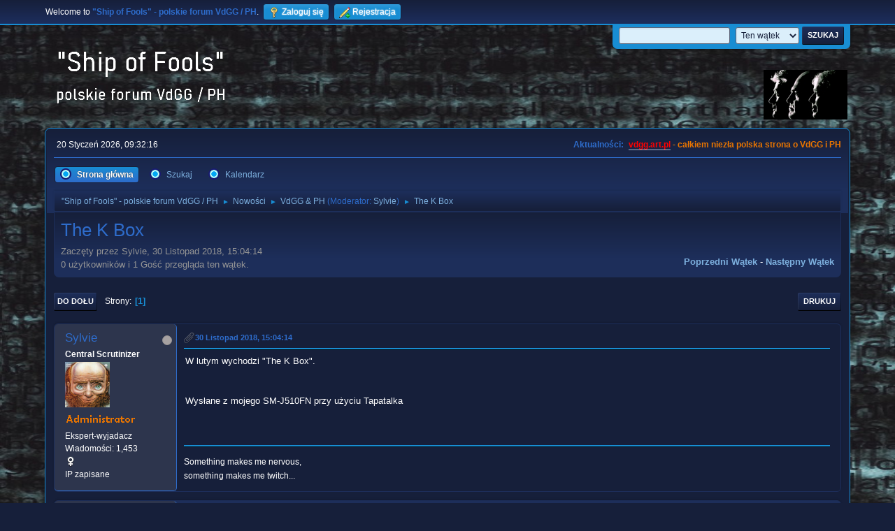

--- FILE ---
content_type: text/html; charset=UTF-8
request_url: https://vdgg.art.pl/forum/index.php?PHPSESSID=918d5ced8c9db7cf4ed322de495f9658&topic=1889.0
body_size: 8226
content:
<!DOCTYPE html>
<html lang="pl-PL">
<head>
	<meta charset="UTF-8">
	<link rel="stylesheet" href="https://vdgg.art.pl/forum/Themes/Blue_Space2.1.2a/css/minified_7629cc85472faeb0192d080ff140fd84.css?smf216_1750967224">
	<style>
	img.avatar { max-width: 65px !important; max-height: 65px !important; }
	
	</style>
	<script>
		var smf_theme_url = "https://vdgg.art.pl/forum/Themes/Blue_Space2.1.2a";
		var smf_default_theme_url = "https://vdgg.art.pl/forum/Themes/default";
		var smf_images_url = "https://vdgg.art.pl/forum/Themes/Blue_Space2.1.2a/images";
		var smf_smileys_url = "https://vdgg.art.pl/forum/Smileys";
		var smf_smiley_sets = "default,classic,aaron,akyhne,fugue,alienine";
		var smf_smiley_sets_default = "akyhne";
		var smf_avatars_url = "https://vdgg.art.pl/forum/avatars";
		var smf_scripturl = "https://vdgg.art.pl/forum/index.php?PHPSESSID=918d5ced8c9db7cf4ed322de495f9658&amp;";
		var smf_iso_case_folding = false;
		var smf_charset = "UTF-8";
		var smf_session_id = "6b635a0267b028fdef6d3ae116c38cad";
		var smf_session_var = "c564733d4bf0";
		var smf_member_id = 0;
		var ajax_notification_text = 'Ładowanie...';
		var help_popup_heading_text = 'Zagubiłeś się? Pozwól mi wyjaśnić:';
		var banned_text = 'Przepraszamy Gość, zostałeś zbanowany na tym forum!';
		var smf_txt_expand = 'Rozwiń';
		var smf_txt_shrink = 'Zwiń';
		var smf_collapseAlt = 'Ukryj';
		var smf_expandAlt = 'Pokaż';
		var smf_quote_expand = false;
		var allow_xhjr_credentials = false;
	</script>
	<script src="https://ajax.googleapis.com/ajax/libs/jquery/3.6.3/jquery.min.js"></script>
	<script src="https://vdgg.art.pl/forum/Themes/default/scripts/jquery.sceditor.bbcode.min.js?smf216_1750967224"></script>
	<script src="https://vdgg.art.pl/forum/Themes/Blue_Space2.1.2a/scripts/minified_9f70d81ddca1de930045c02f588d302f.js?smf216_1750967224"></script>
	<script src="https://vdgg.art.pl/forum/Themes/Blue_Space2.1.2a/scripts/minified_c450495f9af49152717e2b715c413b1f.js?smf216_1750967224" defer></script>
	<script>
		var smf_smileys_url = 'https://vdgg.art.pl/forum/Smileys/akyhne';
		var bbc_quote_from = 'Cytat';
		var bbc_quote = 'Cytat';
		var bbc_search_on = 'w';
	var smf_you_sure ='Na pewno chcesz to zrobić?';
	</script>
	<title>The K Box</title>
	<meta name="viewport" content="width=device-width, initial-scale=1">
	<meta property="og:site_name" content=""Ship of Fools" - polskie forum VdGG / PH">
	<meta property="og:title" content="The K Box">
	<meta property="og:url" content="https://vdgg.art.pl/forum/index.php/topic,1889.0.html?PHPSESSID=918d5ced8c9db7cf4ed322de495f9658">
	<meta property="og:description" content="The K Box">
	<meta name="description" content="The K Box">
	<meta name="theme-color" content="#557EA0">
	<link rel="canonical" href="https://vdgg.art.pl/forum/index.php?topic=1889.0">
	<link rel="help" href="https://vdgg.art.pl/forum/index.php?PHPSESSID=918d5ced8c9db7cf4ed322de495f9658&amp;action=help">
	<link rel="contents" href="https://vdgg.art.pl/forum/index.php?PHPSESSID=918d5ced8c9db7cf4ed322de495f9658&amp;">
	<link rel="search" href="https://vdgg.art.pl/forum/index.php?PHPSESSID=918d5ced8c9db7cf4ed322de495f9658&amp;action=search">
	<link rel="alternate" type="application/rss+xml" title="&quot;Ship of Fools&quot; - polskie forum VdGG / PH - RSS" href="https://vdgg.art.pl/forum/index.php?PHPSESSID=918d5ced8c9db7cf4ed322de495f9658&amp;action=.xml;type=rss2;board=13">
	<link rel="alternate" type="application/atom+xml" title="&quot;Ship of Fools&quot; - polskie forum VdGG / PH - Atom" href="https://vdgg.art.pl/forum/index.php?PHPSESSID=918d5ced8c9db7cf4ed322de495f9658&amp;action=.xml;type=atom;board=13">
	<link rel="index" href="https://vdgg.art.pl/forum/index.php/board,13.0.html?PHPSESSID=918d5ced8c9db7cf4ed322de495f9658">
        <!-- App Indexing for Google Search -->
        <link href="android-app://com.quoord.tapatalkpro.activity/tapatalk/vdgg.art.pl/forum/?location=topic&amp;fid=13&amp;tid=1889&amp;perpage=15&amp;page=1&amp;channel=google-indexing" rel="alternate" />
        <link href="ios-app://307880732/tapatalk/vdgg.art.pl/forum/?location=topic&amp;fid=13&amp;tid=1889&amp;perpage=15&amp;page=1&amp;channel=google-indexing" rel="alternate" />
        
        <link href="https://groups.tapatalk-cdn.com/static/manifest/manifest.json" rel="manifest">
        
        <meta name="apple-itunes-app" content="app-id=307880732, affiliate-data=at=10lR7C, app-argument=tapatalk://vdgg.art.pl/forum/?location=topic&fid=13&tid=1889&perpage=15&page=1" />
        
</head>
<body id="chrome" class="action_messageindex board_13">
<div id="footerfix">
	<div id="top_section">
		<div class="inner_wrap">
			<ul class="floatleft" id="top_info">
				<li class="welcome">
					Welcome to <strong>&quot;Ship of Fools&quot; - polskie forum VdGG / PH</strong>.
				</li>
				<li class="button_login">
					<a href="https://vdgg.art.pl/forum/index.php?PHPSESSID=918d5ced8c9db7cf4ed322de495f9658&amp;action=login" class="open" onclick="return reqOverlayDiv(this.href, 'Zaloguj się', 'login');">
						<span class="main_icons login"></span>
						<span class="textmenu">Zaloguj się</span>
					</a>
				</li>
				<li class="button_signup">
					<a href="https://vdgg.art.pl/forum/index.php?PHPSESSID=918d5ced8c9db7cf4ed322de495f9658&amp;action=signup" class="open">
						<span class="main_icons regcenter"></span>
						<span class="textmenu">Rejestracja</span>
					</a>
				</li>
			</ul>
			<form id="languages_form" method="get" class="floatright">
				<select id="language_select" name="language" onchange="this.form.submit()">
					<option value="english">English</option>
					<option value="polish" selected="selected">Polski</option>
				</select>
				<noscript>
					<input type="submit" value="Wykonaj!">
				</noscript>
			</form>
			<form id="search_form" class="floatright" action="https://vdgg.art.pl/forum/index.php?PHPSESSID=918d5ced8c9db7cf4ed322de495f9658&amp;action=search2" method="post" accept-charset="UTF-8">
				<input type="search" name="search" value="">&nbsp;
				<select name="search_selection">
					<option value="all">Całe Forum </option>
					<option value="topic" selected>Ten wątek</option>
					<option value="board">To forum</option>
				</select>
				<input type="hidden" name="sd_topic" value="1889">
				<input type="submit" name="search2" value="Szukaj" class="button">
				<input type="hidden" name="advanced" value="0">
			</form>
		</div><!-- .inner_wrap -->
	</div><!-- #top_section -->
	<div id="header">
		<h1 class="forumtitle">
 <a href="https://vdgg.art.pl/forum/index.php?PHPSESSID=918d5ced8c9db7cf4ed322de495f9658&amp;"><img src="https://vdgg.art.pl/forum/Themes/Blue_Space2.1.2a/images/logo.png" alt=""Ship of Fools" - polskie forum VdGG / PH" title=""Ship of Fools" - polskie forum VdGG / PH" /></a>
 </h1>
		<img id="smflogo" src="https://vdgg.art.pl/forum/Themes/Blue_Space2.1.2a/images/logop.jpg" alt="Simple Machines Forum" title="Simple Machines Forum">
	</div>
	<div id="wrapper">
		<div id="upper_section">
			<div id="inner_section">
				<div id="inner_wrap" class="hide_720">
					<div class="user">
						<time datetime="2026-01-20T08:32:16Z">20 Styczeń 2026, 09:32:16</time>
					</div>
					<div class="news">
						<h2>Aktualności: </h2>
						<p><b><span style="color: red;" class="bbc_color"><a href="http://vdgg.art.pl" class="bbc_link" target="_blank" rel="noopener">vdgg.art.pl</a></span><span style="color: #EA7500;" class="bbc_color"> - całkiem niezła polska strona o VdGG i PH</span></b></p>
					</div>
				</div>
				<a class="mobile_user_menu">
					<span class="menu_icon"></span>
					<span class="text_menu">Menu główne</span>
				</a>
				<div id="main_menu">
					<div id="mobile_user_menu" class="popup_container">
						<div class="popup_window description">
							<div class="popup_heading">Menu główne
								<a href="javascript:void(0);" class="main_icons hide_popup"></a>
							</div>
							
					<ul class="dropmenu menu_nav">
						<li class="button_home">
							<a class="active" href="https://vdgg.art.pl/forum/index.php?PHPSESSID=918d5ced8c9db7cf4ed322de495f9658&amp;">
								<span class="main_icons home"></span><span class="textmenu">Strona główna</span>
							</a>
						</li>
						<li class="button_search">
							<a href="https://vdgg.art.pl/forum/index.php?PHPSESSID=918d5ced8c9db7cf4ed322de495f9658&amp;action=search">
								<span class="main_icons search"></span><span class="textmenu">Szukaj</span>
							</a>
						</li>
						<li class="button_calendar">
							<a href="https://vdgg.art.pl/forum/index.php?PHPSESSID=918d5ced8c9db7cf4ed322de495f9658&amp;action=calendar">
								<span class="main_icons calendar"></span><span class="textmenu">Kalendarz</span>
							</a>
						</li>
					</ul><!-- .menu_nav -->
						</div>
					</div>
				</div>
				<div class="navigate_section">
					<ul>
						<li>
							<a href="https://vdgg.art.pl/forum/index.php?PHPSESSID=918d5ced8c9db7cf4ed322de495f9658&amp;"><span>&quot;Ship of Fools&quot; - polskie forum VdGG / PH</span></a>
						</li>
						<li>
							<span class="dividers"> &#9658; </span>
							<a href="https://vdgg.art.pl/forum/index.php?PHPSESSID=918d5ced8c9db7cf4ed322de495f9658&amp;#c6"><span>Nowości</span></a>
						</li>
						<li>
							<span class="dividers"> &#9658; </span>
							<a href="https://vdgg.art.pl/forum/index.php/board,13.0.html?PHPSESSID=918d5ced8c9db7cf4ed322de495f9658"><span>VdGG &amp; PH</span></a> <span class="board_moderators">(Moderator: <a href="https://vdgg.art.pl/forum/index.php?PHPSESSID=918d5ced8c9db7cf4ed322de495f9658&amp;action=profile;u=39" title="Moderator działu">Sylvie</a>)</span>
						</li>
						<li class="last">
							<span class="dividers"> &#9658; </span>
							<a href="https://vdgg.art.pl/forum/index.php/topic,1889.0.html?PHPSESSID=918d5ced8c9db7cf4ed322de495f9658"><span>The K Box</span></a>
						</li>
					</ul>
				</div><!-- .navigate_section -->
			</div><!-- #inner_section -->
		</div><!-- #upper_section -->
		<div id="content_section">
			<div id="main_content_section">
		<div id="display_head" class="information">
			<h2 class="display_title">
				<span id="top_subject">The K Box</span>
			</h2>
			<p>Zaczęty przez Sylvie, 30 Listopad 2018, 15:04:14</p>
			<span class="nextlinks floatright"><a href="https://vdgg.art.pl/forum/index.php/topic,1889.0/prev_next,prev.html?PHPSESSID=918d5ced8c9db7cf4ed322de495f9658#new">Poprzedni wątek</a> - <a href="https://vdgg.art.pl/forum/index.php/topic,1889.0/prev_next,next.html?PHPSESSID=918d5ced8c9db7cf4ed322de495f9658#new">Następny wątek</a></span>
			<p>0 użytkowników i 1 Gość przegląda ten wątek.
			</p>
		</div><!-- #display_head -->
		
		<div class="pagesection top">
			
		<div class="buttonlist floatright">
			
				<a class="button button_strip_print" href="https://vdgg.art.pl/forum/index.php?PHPSESSID=918d5ced8c9db7cf4ed322de495f9658&amp;action=printpage;topic=1889.0"  rel="nofollow">Drukuj</a>
		</div>
			 
			<div class="pagelinks floatleft">
				<a href="#bot" class="button">Do dołu</a>
				<span class="pages">Strony</span><span class="current_page">1</span> 
			</div>
		<div class="mobile_buttons floatright">
			<a class="button mobile_act">Akcje użytkownika</a>
			
		</div>
		</div>
		<div id="forumposts">
			<form action="https://vdgg.art.pl/forum/index.php?PHPSESSID=918d5ced8c9db7cf4ed322de495f9658&amp;action=quickmod2;topic=1889.0" method="post" accept-charset="UTF-8" name="quickModForm" id="quickModForm" onsubmit="return oQuickModify.bInEditMode ? oQuickModify.modifySave('6b635a0267b028fdef6d3ae116c38cad', 'c564733d4bf0') : false">
				<div class="windowbg" id="msg53227">
					
					<div class="post_wrapper">
						<div class="poster">
							<h4>
								<span class="off" title="Offline"></span>
								<a href="https://vdgg.art.pl/forum/index.php?PHPSESSID=918d5ced8c9db7cf4ed322de495f9658&amp;action=profile;u=39" title="Zobacz profil Sylvie">Sylvie</a>
							</h4>
							<ul class="user_info">
								<li class="membergroup">Central Scrutinizer</li>
								<li class="avatar">
									<a href="https://vdgg.art.pl/forum/index.php?PHPSESSID=918d5ced8c9db7cf4ed322de495f9658&amp;action=profile;u=39"><img class="avatar" src="https://vdgg.art.pl/forum/custom_avatar/avatar_39_1534818040.png" alt=""></a>
								</li>
								<li class="icons"><img src="https://vdgg.art.pl/forum/Themes/Blue_Space2.1.2a/images/membericons/admin.png" alt="*"></li>
								<li class="postgroup">Ekspert-wyjadacz</li>
								<li class="postcount">Wiadomości: 1,453</li>
								<li class="im_icons">
									<ol>
										<li class="custom cust_gender"><span class=" main_icons gender_2" title="Kobieta"></span></li>
									</ol>
								</li>
								<li class="profile">
									<ol class="profile_icons">
									</ol>
								</li><!-- .profile -->
								<li class="poster_ip">IP zapisane</li>
							</ul>
						</div><!-- .poster -->
						<div class="postarea">
							<div class="keyinfo">
								<div id="subject_53227" class="subject_title subject_hidden">
									<a href="https://vdgg.art.pl/forum/index.php?PHPSESSID=918d5ced8c9db7cf4ed322de495f9658&amp;msg=53227" rel="nofollow">The K Box</a>
								</div>
								
								<div class="postinfo">
									<span class="messageicon" >
										<img src="https://vdgg.art.pl/forum/Themes/Blue_Space2.1.2a/images/post/clip.png" alt="">
									</span>
									<a href="https://vdgg.art.pl/forum/index.php?PHPSESSID=918d5ced8c9db7cf4ed322de495f9658&amp;msg=53227" rel="nofollow" title="The K Box" class="smalltext">30 Listopad 2018, 15:04:14</a>
									<span class="spacer"></span>
									<span class="smalltext modified floatright" id="modified_53227">
									</span>
								</div>
								<div id="msg_53227_quick_mod"></div>
							</div><!-- .keyinfo -->
							<div class="post">
								<div class="inner" data-msgid="53227" id="msg_53227">
									W lutym wychodzi &quot;The K Box&quot;.<br /><img src="https://uploads.tapatalk-cdn.com/20181130/9a696a4b7f7bdae3fed65989530ad207.jpg" alt="" class="bbc_img" loading="lazy"><br /><br />Wysłane z mojego SM-J510FN przy użyciu Tapatalka<br /><br />
								</div>
							</div><!-- .post -->
							<div class="under_message">
							</div><!-- .under_message -->
						</div><!-- .postarea -->
						<div class="moderatorbar">
							<div class="signature" id="msg_53227_signature">
								Something makes me nervous,<br>something makes me twitch...
							</div>
						</div><!-- .moderatorbar -->
					</div><!-- .post_wrapper -->
				</div><!-- $message[css_class] -->
				<hr class="post_separator">
				<div class="windowbg" id="msg53228">
					
					
					<div class="post_wrapper">
						<div class="poster">
							<h4>
								<span class="off" title="Offline"></span>
								<a href="https://vdgg.art.pl/forum/index.php?PHPSESSID=918d5ced8c9db7cf4ed322de495f9658&amp;action=profile;u=46" title="Zobacz profil Sebastian Winter">Sebastian Winter</a>
							</h4>
							<ul class="user_info">
								<li class="membergroup">Wampir</li>
								<li class="avatar">
									<a href="https://vdgg.art.pl/forum/index.php?PHPSESSID=918d5ced8c9db7cf4ed322de495f9658&amp;action=profile;u=46"><img class="avatar" src="https://vdgg.art.pl/forum/custom_avatar/avatar_46.png" alt=""></a>
								</li>
								<li class="icons"><img src="https://vdgg.art.pl/forum/Themes/Blue_Space2.1.2a/images/membericons/vamp.gif" alt="*"><img src="https://vdgg.art.pl/forum/Themes/Blue_Space2.1.2a/images/membericons/vamp.gif" alt="*"><img src="https://vdgg.art.pl/forum/Themes/Blue_Space2.1.2a/images/membericons/vamp.gif" alt="*"></li>
								<li class="postgroup">Ekspert-wyjadacz</li>
								<li class="postcount">Wiadomości: 24,030</li>
								<li class="im_icons">
									<ol>
										<li class="custom cust_gender"><span class=" main_icons gender_1" title="Mężczyzna"></span></li>
									</ol>
								</li>
								<li class="profile">
									<ol class="profile_icons">
									</ol>
								</li><!-- .profile -->
								<li class="poster_ip">IP zapisane</li>
							</ul>
						</div><!-- .poster -->
						<div class="postarea">
							<div class="keyinfo">
								<div id="subject_53228" class="subject_title subject_hidden">
									<a href="https://vdgg.art.pl/forum/index.php?PHPSESSID=918d5ced8c9db7cf4ed322de495f9658&amp;msg=53228" rel="nofollow">Odp: The K Box</a>
								</div>
								<span class="page_number floatright">#1</span>
								<div class="postinfo">
									<span class="messageicon"  style="position: absolute; z-index: -1;">
										<img src="https://vdgg.art.pl/forum/Themes/Blue_Space2.1.2a/images/post/xx.png" alt="">
									</span>
									<a href="https://vdgg.art.pl/forum/index.php?PHPSESSID=918d5ced8c9db7cf4ed322de495f9658&amp;msg=53228" rel="nofollow" title="Odpowiedź #1 - Odp: The K Box" class="smalltext">30 Listopad 2018, 15:09:38</a>
									<span class="spacer"></span>
									<span class="smalltext modified floatright" id="modified_53228">
									</span>
								</div>
								<div id="msg_53228_quick_mod"></div>
							</div><!-- .keyinfo -->
							<div class="post">
								<div class="inner" data-msgid="53228" id="msg_53228">
									i jeszcze taka informacja od Burning Shed:<br /><i><br />The K Box is a beautifully presented 4CD box set collecting the output of Peter Hammill and the K Group, including the studio albums Enter K and Patience and the live recordings The Margin and +.<br /> <br />This limited edition deluxe set also features extra tracks and a 48 page hard back book with sleeve notes by Tim Bowness, reflections from PH and the band, plus previously unseen photographs. <br /> <br />All pre-orders come with a postcard signed by Peter Hammill.</i><br /><br />czyli szału nie ma - a ja już myslałem że może jakieś booty z lat 80-tych <img src="https://vdgg.art.pl/forum/Smileys/akyhne/smiley.gif" alt="&#58;&#41;" title="Uśmiech" class="smiley">
								</div>
							</div><!-- .post -->
							<div class="under_message">
							</div><!-- .under_message -->
						</div><!-- .postarea -->
						<div class="moderatorbar">
							<div class="signature" id="msg_53228_signature">
								What can I say when, in some obscure way,<br />I am my own direction?
							</div>
						</div><!-- .moderatorbar -->
					</div><!-- .post_wrapper -->
				</div><!-- $message[css_class] -->
				<hr class="post_separator">
				<div class="windowbg" id="msg53229">
					
					
					<div class="post_wrapper">
						<div class="poster">
							<h4>
								<span class="off" title="Offline"></span>
								<a href="https://vdgg.art.pl/forum/index.php?PHPSESSID=918d5ced8c9db7cf4ed322de495f9658&amp;action=profile;u=9" title="Zobacz profil ceizurac">ceizurac</a>
							</h4>
							<ul class="user_info">
								<li class="membergroup">NadKoneser</li>
								<li class="avatar">
									<a href="https://vdgg.art.pl/forum/index.php?PHPSESSID=918d5ced8c9db7cf4ed322de495f9658&amp;action=profile;u=9"><img class="avatar" src="https://vdgg.art.pl/forum/custom_avatar/avatar_9_1270160156.png" alt=""></a>
								</li>
								<li class="icons"><img src="https://vdgg.art.pl/forum/Themes/Blue_Space2.1.2a/images/membericons/icongmod.png" alt="*"><img src="https://vdgg.art.pl/forum/Themes/Blue_Space2.1.2a/images/membericons/icongmod.png" alt="*"><img src="https://vdgg.art.pl/forum/Themes/Blue_Space2.1.2a/images/membericons/icongmod.png" alt="*"><img src="https://vdgg.art.pl/forum/Themes/Blue_Space2.1.2a/images/membericons/icongmod.png" alt="*"></li>
								<li class="postgroup">Ekspert-wyjadacz</li>
								<li class="postcount">Wiadomości: 15,632</li>
								<li class="blurb">booty</li>
								<li class="im_icons">
									<ol>
										<li class="custom cust_gender"><span class=" main_icons gender_1" title="Mężczyzna"></span></li>
									</ol>
								</li>
								<li class="profile">
									<ol class="profile_icons">
									</ol>
								</li><!-- .profile -->
								<li class="custom cust_loca">Miejsce pobytu: Zabrze - miasto turystyki przemysłowej</li>
								<li class="poster_ip">IP zapisane</li>
							</ul>
						</div><!-- .poster -->
						<div class="postarea">
							<div class="keyinfo">
								<div id="subject_53229" class="subject_title subject_hidden">
									<a href="https://vdgg.art.pl/forum/index.php?PHPSESSID=918d5ced8c9db7cf4ed322de495f9658&amp;msg=53229" rel="nofollow">Odp: The K Box</a>
								</div>
								<span class="page_number floatright">#2</span>
								<div class="postinfo">
									<span class="messageicon"  style="position: absolute; z-index: -1;">
										<img src="https://vdgg.art.pl/forum/Themes/Blue_Space2.1.2a/images/post/xx.png" alt="">
									</span>
									<a href="https://vdgg.art.pl/forum/index.php?PHPSESSID=918d5ced8c9db7cf4ed322de495f9658&amp;msg=53229" rel="nofollow" title="Odpowiedź #2 - Odp: The K Box" class="smalltext">30 Listopad 2018, 17:35:36</a>
									<span class="spacer"></span>
									<span class="smalltext modified floatright" id="modified_53229">
									</span>
								</div>
								<div id="msg_53229_quick_mod"></div>
							</div><!-- .keyinfo -->
							<div class="post">
								<div class="inner" data-msgid="53229" id="msg_53229">
									Zawsze to coś, ale mogli się bardziej postarać, bo te dodatkowe utwory nie powalają:<br /><br />CD 1 <br />Enter K<br /> <br />1. Paradox Drive [04:31]<br />2. The Unconscious Life [05:05]<br />3. Accidents [04:35]<br />4. The Great Experiment [05:05]<br />5. Don&#039;t Tell Me [04:45]<br />6. She Wraps It Up [04:20]<br />7. Happy Hour [09:15]<br /> <br />Bonus Tracks<br /> <br />8. 4 Pails Of Water (previously unreleased version) [04:35]<br />9. Paradox Drive (single version) [03:35]<br />10. Now More Than Ever (B side of &#039;Paradox Drive&#039;) [05:08]<br />11. She Wraps It Up (edited for possible single release) [03:40]<br /> <br />CD 2<br />Patience<br /><br />1. Labour Of Love [05:56]<br />2. Film Noir [04:23]<br />3. Just Good Friends [04:30]<br />4. Jeunesse d&#039;Oree [04:51]<br />5. Traintime [04:23]<br />6. Now More Than Ever [05:36]<br />7. Comfortable [04:52]<br />8. Patient [06:11]<br /> <br />Bonus Tracks<br />9. Film Noir (single version) [02:58]<br />10. Seven Wonders (original B side of &#039;Film Noir&#039;) [04:35]<br /> <br />CD 3<br /> <br />The Margin<br />1. The Future Now [03:49]<br />2. Porton Down [05:41]<br />3. Stranger Still [06:23]<br />4. Sign [06:38]<br />5. The Jargon King [03:19]<br />6. Empress&#039;s Clothes [05:51]<br />7. The Sphinx In The Face [05:16]<br />8. Labour Of Love [05:50]<br />9. Sitting Targets [05:42]<br />10. Patient [07:31]<br />11. Flight [20:32]<br /> <br />CD 4<br />+<br />1. The Second Hand [05:57]<br />2. My Experience [04:13]<br />3. Paradox Drive [04:18]<br />4. Modern [07:42]<br />5. Film Noir [05:06]<br />6. The Great Experiment [05:47]<br />7. Happy Hour [09:33]<br />8. Central Hotel [05:01]<br />9. Again [04:22]<br />10. If I Could [05:52]
								</div>
							</div><!-- .post -->
							<div class="under_message">
							</div><!-- .under_message -->
						</div><!-- .postarea -->
						<div class="moderatorbar">
							<div class="signature" id="msg_53229_signature">
								There's the thing, hold it close.<br>You had your fling. You laid your ghosts.<br><br>Time to leave, close the door.<br>You can't believe you wanted more,<br>more or less, al for the best<br>in the end it's al behind you.<br><br>There's the thing, for all you know<br>it's time to let go.
							</div>
						</div><!-- .moderatorbar -->
					</div><!-- .post_wrapper -->
				</div><!-- $message[css_class] -->
				<hr class="post_separator">
				<div class="windowbg" id="msg53235">
					
					
					<div class="post_wrapper">
						<div class="poster">
							<h4>
								<span class="off" title="Offline"></span>
								<a href="https://vdgg.art.pl/forum/index.php?PHPSESSID=918d5ced8c9db7cf4ed322de495f9658&amp;action=profile;u=77" title="Zobacz profil Polset">Polset</a>
							</h4>
							<ul class="user_info">
								<li class="membergroup">NadKoneser</li>
								<li class="avatar">
									<a href="https://vdgg.art.pl/forum/index.php?PHPSESSID=918d5ced8c9db7cf4ed322de495f9658&amp;action=profile;u=77"><img class="avatar" src="https://vdgg.art.pl/forum/custom_avatar/avatar_77_1301711722.png" alt=""></a>
								</li>
								<li class="icons"><img src="https://vdgg.art.pl/forum/Themes/Blue_Space2.1.2a/images/membericons/icongmod.png" alt="*"><img src="https://vdgg.art.pl/forum/Themes/Blue_Space2.1.2a/images/membericons/icongmod.png" alt="*"><img src="https://vdgg.art.pl/forum/Themes/Blue_Space2.1.2a/images/membericons/icongmod.png" alt="*"><img src="https://vdgg.art.pl/forum/Themes/Blue_Space2.1.2a/images/membericons/icongmod.png" alt="*"></li>
								<li class="postgroup">Ekspert-wyjadacz</li>
								<li class="postcount">Wiadomości: 6,649</li>
								<li class="blurb">Michał Sz. (Polset)</li>
								<li class="im_icons">
									<ol>
										<li class="custom cust_gender"><span class=" main_icons gender_1" title="Mężczyzna"></span></li>
									</ol>
								</li>
								<li class="profile">
									<ol class="profile_icons">
										<li><a href="http://www.youtube.com/user/PASJONAT51" title="Polset on YouTube" target="_blank" rel="noopener"><span class="main_icons www centericon" title="Polset on YouTube"></span></a></li>
									</ol>
								</li><!-- .profile -->
								<li class="custom cust_loca">Miejsce pobytu: Sandomierz</li>
								<li class="poster_ip">IP zapisane</li>
							</ul>
						</div><!-- .poster -->
						<div class="postarea">
							<div class="keyinfo">
								<div id="subject_53235" class="subject_title subject_hidden">
									<a href="https://vdgg.art.pl/forum/index.php?PHPSESSID=918d5ced8c9db7cf4ed322de495f9658&amp;msg=53235" rel="nofollow">Odp: The K Box</a>
								</div>
								<span class="page_number floatright">#3</span>
								<div class="postinfo">
									<span class="messageicon"  style="position: absolute; z-index: -1;">
										<img src="https://vdgg.art.pl/forum/Themes/Blue_Space2.1.2a/images/post/xx.png" alt="">
									</span>
									<a href="https://vdgg.art.pl/forum/index.php?PHPSESSID=918d5ced8c9db7cf4ed322de495f9658&amp;msg=53235" rel="nofollow" title="Odpowiedź #3 - Odp: The K Box" class="smalltext">30 Listopad 2018, 23:16:36</a>
									<span class="spacer"></span>
									<span class="smalltext modified floatright" id="modified_53235">
									</span>
								</div>
								<div id="msg_53235_quick_mod"></div>
							</div><!-- .keyinfo -->
							<div class="post">
								<div class="inner" data-msgid="53235" id="msg_53235">
									Wyciągani kasy i tyle. Ja raczej nie kupię. A znam bootlegi z tamtego okresu co mają znakomitą jakość dźwięku. Byłoby co wydawać. Do tego DVD. Dobrej jakości wywiady dla TV i koncerty z archiwów telewizyjnych. Na YT są perełki w złej jakości-musi być gdzieś dobra.&nbsp; &nbsp; 
								</div>
							</div><!-- .post -->
							<div class="under_message">
							</div><!-- .under_message -->
						</div><!-- .postarea -->
						<div class="moderatorbar">
							<div class="signature" id="msg_53235_signature">
								I cieszę się że jestem sam. Samotnie łatwiej myśleć i łatwiej tańczyć kiedy już poumierają wszyscy&quot;
							</div>
						</div><!-- .moderatorbar -->
					</div><!-- .post_wrapper -->
				</div><!-- $message[css_class] -->
				<hr class="post_separator">
				<div class="windowbg" id="msg53237">
					
					
					<div class="post_wrapper">
						<div class="poster">
							<h4>
								<span class="off" title="Offline"></span>
								<a href="https://vdgg.art.pl/forum/index.php?PHPSESSID=918d5ced8c9db7cf4ed322de495f9658&amp;action=profile;u=46" title="Zobacz profil Sebastian Winter">Sebastian Winter</a>
							</h4>
							<ul class="user_info">
								<li class="membergroup">Wampir</li>
								<li class="avatar">
									<a href="https://vdgg.art.pl/forum/index.php?PHPSESSID=918d5ced8c9db7cf4ed322de495f9658&amp;action=profile;u=46"><img class="avatar" src="https://vdgg.art.pl/forum/custom_avatar/avatar_46.png" alt=""></a>
								</li>
								<li class="icons"><img src="https://vdgg.art.pl/forum/Themes/Blue_Space2.1.2a/images/membericons/vamp.gif" alt="*"><img src="https://vdgg.art.pl/forum/Themes/Blue_Space2.1.2a/images/membericons/vamp.gif" alt="*"><img src="https://vdgg.art.pl/forum/Themes/Blue_Space2.1.2a/images/membericons/vamp.gif" alt="*"></li>
								<li class="postgroup">Ekspert-wyjadacz</li>
								<li class="postcount">Wiadomości: 24,030</li>
								<li class="im_icons">
									<ol>
										<li class="custom cust_gender"><span class=" main_icons gender_1" title="Mężczyzna"></span></li>
									</ol>
								</li>
								<li class="profile">
									<ol class="profile_icons">
									</ol>
								</li><!-- .profile -->
								<li class="poster_ip">IP zapisane</li>
							</ul>
						</div><!-- .poster -->
						<div class="postarea">
							<div class="keyinfo">
								<div id="subject_53237" class="subject_title subject_hidden">
									<a href="https://vdgg.art.pl/forum/index.php?PHPSESSID=918d5ced8c9db7cf4ed322de495f9658&amp;msg=53237" rel="nofollow">Odp: The K Box</a>
								</div>
								<span class="page_number floatright">#4</span>
								<div class="postinfo">
									<span class="messageicon"  style="position: absolute; z-index: -1;">
										<img src="https://vdgg.art.pl/forum/Themes/Blue_Space2.1.2a/images/post/xx.png" alt="">
									</span>
									<a href="https://vdgg.art.pl/forum/index.php?PHPSESSID=918d5ced8c9db7cf4ed322de495f9658&amp;msg=53237" rel="nofollow" title="Odpowiedź #4 - Odp: The K Box" class="smalltext">01 Grudzień 2018, 10:18:40</a>
									<span class="spacer"></span>
									<span class="smalltext modified floatright" id="modified_53237">
									</span>
								</div>
								<div id="msg_53237_quick_mod"></div>
							</div><!-- .keyinfo -->
							<div class="post">
								<div class="inner" data-msgid="53237" id="msg_53237">
									<blockquote class="bbc_standard_quote"><cite><a href="https://vdgg.art.pl/forum/index.php/topic,1889.msg53235.html?PHPSESSID=918d5ced8c9db7cf4ed322de495f9658#msg53235">Cytat: Polset w 30 Listopad 2018, 23:16:36</a></cite><br />Wyciągani kasy i tyle. Ja raczej nie kupię. A znam bootlegi z tamtego okresu co mają znakomitą jakość dźwięku. Byłoby co wydawać. Do tego DVD. Dobrej jakości wywiady dla TV i koncerty z archiwów telewizyjnych. Na YT są perełki w złej jakości-musi być gdzieś dobra.&nbsp; &nbsp; <br /></blockquote><br /><br />za bardzo poszli na łatwiznę- ja też spodziewałem się jakiś nagrań bootlegowych a dostaliśmy to co i tak wszyscy fani PH znają na pamięć- trochę szkoda
								</div>
							</div><!-- .post -->
							<div class="under_message">
							</div><!-- .under_message -->
						</div><!-- .postarea -->
						<div class="moderatorbar">
							<div class="signature" id="msg_53237_signature">
								What can I say when, in some obscure way,<br />I am my own direction?
							</div>
						</div><!-- .moderatorbar -->
					</div><!-- .post_wrapper -->
				</div><!-- $message[css_class] -->
				<hr class="post_separator">
				<div class="windowbg" id="msg54105">
					
					
					<div class="post_wrapper">
						<div class="poster">
							<h4>
								<span class="off" title="Offline"></span>
								<a href="https://vdgg.art.pl/forum/index.php?PHPSESSID=918d5ced8c9db7cf4ed322de495f9658&amp;action=profile;u=9" title="Zobacz profil ceizurac">ceizurac</a>
							</h4>
							<ul class="user_info">
								<li class="membergroup">NadKoneser</li>
								<li class="avatar">
									<a href="https://vdgg.art.pl/forum/index.php?PHPSESSID=918d5ced8c9db7cf4ed322de495f9658&amp;action=profile;u=9"><img class="avatar" src="https://vdgg.art.pl/forum/custom_avatar/avatar_9_1270160156.png" alt=""></a>
								</li>
								<li class="icons"><img src="https://vdgg.art.pl/forum/Themes/Blue_Space2.1.2a/images/membericons/icongmod.png" alt="*"><img src="https://vdgg.art.pl/forum/Themes/Blue_Space2.1.2a/images/membericons/icongmod.png" alt="*"><img src="https://vdgg.art.pl/forum/Themes/Blue_Space2.1.2a/images/membericons/icongmod.png" alt="*"><img src="https://vdgg.art.pl/forum/Themes/Blue_Space2.1.2a/images/membericons/icongmod.png" alt="*"></li>
								<li class="postgroup">Ekspert-wyjadacz</li>
								<li class="postcount">Wiadomości: 15,632</li>
								<li class="blurb">booty</li>
								<li class="im_icons">
									<ol>
										<li class="custom cust_gender"><span class=" main_icons gender_1" title="Mężczyzna"></span></li>
									</ol>
								</li>
								<li class="profile">
									<ol class="profile_icons">
									</ol>
								</li><!-- .profile -->
								<li class="custom cust_loca">Miejsce pobytu: Zabrze - miasto turystyki przemysłowej</li>
								<li class="poster_ip">IP zapisane</li>
							</ul>
						</div><!-- .poster -->
						<div class="postarea">
							<div class="keyinfo">
								<div id="subject_54105" class="subject_title subject_hidden">
									<a href="https://vdgg.art.pl/forum/index.php?PHPSESSID=918d5ced8c9db7cf4ed322de495f9658&amp;msg=54105" rel="nofollow">Odp: The K Box</a>
								</div>
								<span class="page_number floatright">#5</span>
								<div class="postinfo">
									<span class="messageicon"  style="position: absolute; z-index: -1;">
										<img src="https://vdgg.art.pl/forum/Themes/Blue_Space2.1.2a/images/post/xx.png" alt="">
									</span>
									<a href="https://vdgg.art.pl/forum/index.php?PHPSESSID=918d5ced8c9db7cf4ed322de495f9658&amp;msg=54105" rel="nofollow" title="Odpowiedź #5 - Odp: The K Box" class="smalltext">01 Marzec 2019, 21:15:33</a>
									<span class="spacer"></span>
									<span class="smalltext modified floatright" id="modified_54105">
									</span>
								</div>
								<div id="msg_54105_quick_mod"></div>
							</div><!-- .keyinfo -->
							<div class="post">
								<div class="inner" data-msgid="54105" id="msg_54105">
									Do kupienia na rockserwis za 214,99:<br /><a href="http://rockserwis.pl/serwis.do?menu=main&amp;pid=202824&amp;cat=12&amp;mcat=12&amp;l=1" class="bbc_link" target="_blank" rel="noopener">http://rockserwis.pl/serwis.do?menu=main&amp;pid=202824&amp;cat=12&amp;mcat=12&amp;l=1</a>
								</div>
							</div><!-- .post -->
							<div class="under_message">
							</div><!-- .under_message -->
						</div><!-- .postarea -->
						<div class="moderatorbar">
							<div class="signature" id="msg_54105_signature">
								There's the thing, hold it close.<br>You had your fling. You laid your ghosts.<br><br>Time to leave, close the door.<br>You can't believe you wanted more,<br>more or less, al for the best<br>in the end it's al behind you.<br><br>There's the thing, for all you know<br>it's time to let go.
							</div>
						</div><!-- .moderatorbar -->
					</div><!-- .post_wrapper -->
				</div><!-- $message[css_class] -->
				<hr class="post_separator">
			</form>
		</div><!-- #forumposts -->
		<div class="pagesection">
			
		<div class="buttonlist floatright">
			
				<a class="button button_strip_print" href="https://vdgg.art.pl/forum/index.php?PHPSESSID=918d5ced8c9db7cf4ed322de495f9658&amp;action=printpage;topic=1889.0"  rel="nofollow">Drukuj</a>
		</div>
			 
			<div class="pagelinks floatleft">
				<a href="#main_content_section" class="button" id="bot">Do góry</a>
				<span class="pages">Strony</span><span class="current_page">1</span> 
			</div>
		<div class="mobile_buttons floatright">
			<a class="button mobile_act">Akcje użytkownika</a>
			
		</div>
		</div>
				<div class="navigate_section">
					<ul>
						<li>
							<a href="https://vdgg.art.pl/forum/index.php?PHPSESSID=918d5ced8c9db7cf4ed322de495f9658&amp;"><span>&quot;Ship of Fools&quot; - polskie forum VdGG / PH</span></a>
						</li>
						<li>
							<span class="dividers"> &#9658; </span>
							<a href="https://vdgg.art.pl/forum/index.php?PHPSESSID=918d5ced8c9db7cf4ed322de495f9658&amp;#c6"><span>Nowości</span></a>
						</li>
						<li>
							<span class="dividers"> &#9658; </span>
							<a href="https://vdgg.art.pl/forum/index.php/board,13.0.html?PHPSESSID=918d5ced8c9db7cf4ed322de495f9658"><span>VdGG &amp; PH</span></a> <span class="board_moderators">(Moderator: <a href="https://vdgg.art.pl/forum/index.php?PHPSESSID=918d5ced8c9db7cf4ed322de495f9658&amp;action=profile;u=39" title="Moderator działu">Sylvie</a>)</span>
						</li>
						<li class="last">
							<span class="dividers"> &#9658; </span>
							<a href="https://vdgg.art.pl/forum/index.php/topic,1889.0.html?PHPSESSID=918d5ced8c9db7cf4ed322de495f9658"><span>The K Box</span></a>
						</li>
					</ul>
				</div><!-- .navigate_section -->
		<div id="moderationbuttons">
			
		</div>
		<div id="display_jump_to"></div>
		<div id="mobile_action" class="popup_container">
			<div class="popup_window description">
				<div class="popup_heading">
					Akcje użytkownika
					<a href="javascript:void(0);" class="main_icons hide_popup"></a>
				</div>
				
		<div class="buttonlist">
			
				<a class="button button_strip_print" href="https://vdgg.art.pl/forum/index.php?PHPSESSID=918d5ced8c9db7cf4ed322de495f9658&amp;action=printpage;topic=1889.0"  rel="nofollow">Drukuj</a>
		</div>
			</div>
		</div>
		<script>
			if ('XMLHttpRequest' in window)
			{
				var oQuickModify = new QuickModify({
					sScriptUrl: smf_scripturl,
					sClassName: 'quick_edit',
					bShowModify: true,
					iTopicId: 1889,
					sTemplateBodyEdit: '\n\t\t\t\t\t\t<div id="quick_edit_body_container">\n\t\t\t\t\t\t\t<div id="error_box" class="error"><' + '/div>\n\t\t\t\t\t\t\t<textarea class="editor" name="message" rows="12" tabindex="1">%body%<' + '/textarea><br>\n\t\t\t\t\t\t\t<input type="hidden" name="c564733d4bf0" value="6b635a0267b028fdef6d3ae116c38cad">\n\t\t\t\t\t\t\t<input type="hidden" name="topic" value="1889">\n\t\t\t\t\t\t\t<input type="hidden" name="msg" value="%msg_id%">\n\t\t\t\t\t\t\t<div class="righttext quickModifyMargin">\n\t\t\t\t\t\t\t\t<input type="submit" name="post" value="Zapisz" tabindex="2" onclick="return oQuickModify.modifySave(\'6b635a0267b028fdef6d3ae116c38cad\', \'c564733d4bf0\');" accesskey="s" class="button"> <input type="submit" name="cancel" value="Anuluj" tabindex="3" onclick="return oQuickModify.modifyCancel();" class="button">\n\t\t\t\t\t\t\t<' + '/div>\n\t\t\t\t\t\t<' + '/div>',
					sTemplateSubjectEdit: '<input type="text" name="subject" value="%subject%" size="80" maxlength="80" tabindex="4">',
					sTemplateBodyNormal: '%body%',
					sTemplateSubjectNormal: '<a hr'+'ef="' + smf_scripturl + '?topic=1889.msg%msg_id%#msg%msg_id%" rel="nofollow">%subject%<' + '/a>',
					sTemplateTopSubject: '%subject%',
					sTemplateReasonEdit: 'Powód edycji: <input type="text" name="modify_reason" value="%modify_reason%" size="80" maxlength="80" tabindex="5" class="quickModifyMargin">',
					sTemplateReasonNormal: '%modify_text',
					sErrorBorderStyle: '1px solid red'
				});

				aJumpTo[aJumpTo.length] = new JumpTo({
					sContainerId: "display_jump_to",
					sJumpToTemplate: "<label class=\"smalltext jump_to\" for=\"%select_id%\">Skocz do<" + "/label> %dropdown_list%",
					iCurBoardId: 13,
					iCurBoardChildLevel: 0,
					sCurBoardName: "VdGG &amp; PH",
					sBoardChildLevelIndicator: "==",
					sBoardPrefix: "=> ",
					sCatSeparator: "-----------------------------",
					sCatPrefix: "",
					sGoButtonLabel: "Idź"
				});

				aIconLists[aIconLists.length] = new IconList({
					sBackReference: "aIconLists[" + aIconLists.length + "]",
					sIconIdPrefix: "msg_icon_",
					sScriptUrl: smf_scripturl,
					bShowModify: true,
					iBoardId: 13,
					iTopicId: 1889,
					sSessionId: smf_session_id,
					sSessionVar: smf_session_var,
					sLabelIconList: "Ikona wiadomości",
					sBoxBackground: "transparent",
					sBoxBackgroundHover: "#ffffff",
					iBoxBorderWidthHover: 1,
					sBoxBorderColorHover: "#adadad" ,
					sContainerBackground: "#ffffff",
					sContainerBorder: "1px solid #adadad",
					sItemBorder: "1px solid #ffffff",
					sItemBorderHover: "1px dotted gray",
					sItemBackground: "transparent",
					sItemBackgroundHover: "#e0e0f0"
				});
			}
		</script>
			</div><!-- #main_content_section -->
		</div><!-- #content_section -->
	</div><!-- #wrapper -->
</div><!-- #footerfix -->
	<div id="footer">
		<div class="inner_wrap">
		<ul>
			<li class="floatright"><a href="https://vdgg.art.pl/forum/index.php?PHPSESSID=918d5ced8c9db7cf4ed322de495f9658&amp;action=help">Pomoc</a> | <a href="https://vdgg.art.pl/forum/index.php?PHPSESSID=918d5ced8c9db7cf4ed322de495f9658&amp;action=agreement">Warunki i zasady</a> | <a href="#header">Do góry &#9650;</a></li>
		<li class="floatright clear">Strona utworzona w 0.019 sekund z 18 zapytaniami.</li>
			<li class="copyright"><a href="https://vdgg.art.pl/forum/index.php?PHPSESSID=918d5ced8c9db7cf4ed322de495f9658&amp;action=credits" title="License" target="_blank" rel="noopener">SMF 2.1.6 &copy; 2025</a>, <a href="https://www.simplemachines.org" title="Simple Machines" target="_blank" rel="noopener">Simple Machines</a></li>
						<li>Web Designs by: <a href="https://shadesweb.com" target="_blank" class="new_win">ShadesWeb.com</a></li>
		</ul>
		</div>
	</div><!-- #footer -->
<script>
window.addEventListener("DOMContentLoaded", function() {
	function triggerCron()
	{
		$.get('https://vdgg.art.pl/forum' + "/cron.php?ts=1768897935");
	}
	window.setTimeout(triggerCron, 1);
		$.sceditor.locale["pl"] = {
			"Width (optional):": "Szerokość (opcjonalna):",
			"Height (optional):": "Wysokość (opcjonalna):",
			"Insert": "Wstaw",
			"Description (optional):": "Opis (opcjonalny)",
			"Rows:": "Wierszy:",
			"Cols:": "Kolumn:",
			"URL:": "URL:",
			"E-mail:": "E-mail:",
			"Video URL:": "URL filmu:",
			"More": "Więcej",
			"Close": "Zamknij",
			dateFormat: "miesiąc/dzień/rok"
		};
});
</script>
</body>
</html>